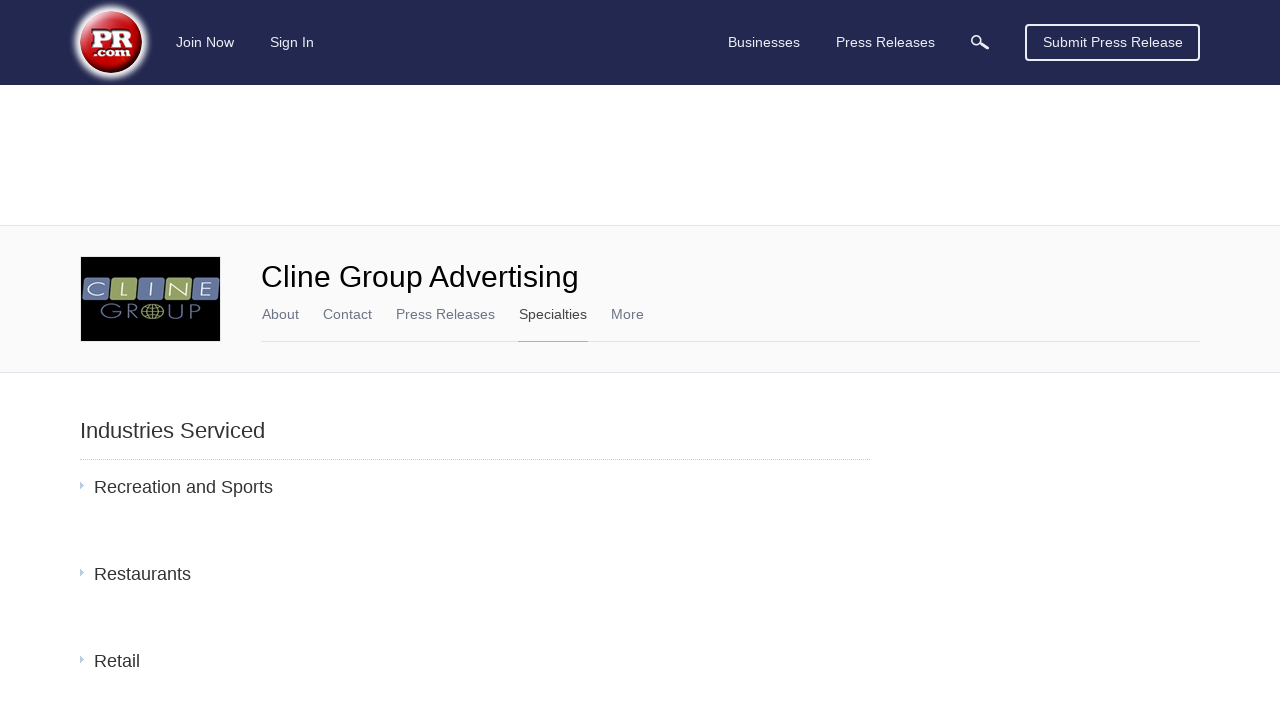

--- FILE ---
content_type: text/html; charset=utf-8
request_url: https://www.google.com/recaptcha/api2/aframe
body_size: 268
content:
<!DOCTYPE HTML><html><head><meta http-equiv="content-type" content="text/html; charset=UTF-8"></head><body><script nonce="AY6PKbG_lkPtbQSuQwI9Ww">/** Anti-fraud and anti-abuse applications only. See google.com/recaptcha */ try{var clients={'sodar':'https://pagead2.googlesyndication.com/pagead/sodar?'};window.addEventListener("message",function(a){try{if(a.source===window.parent){var b=JSON.parse(a.data);var c=clients[b['id']];if(c){var d=document.createElement('img');d.src=c+b['params']+'&rc='+(localStorage.getItem("rc::a")?sessionStorage.getItem("rc::b"):"");window.document.body.appendChild(d);sessionStorage.setItem("rc::e",parseInt(sessionStorage.getItem("rc::e")||0)+1);localStorage.setItem("rc::h",'1769326020244');}}}catch(b){}});window.parent.postMessage("_grecaptcha_ready", "*");}catch(b){}</script></body></html>

--- FILE ---
content_type: text/css
request_url: https://static.pr.com/assets/profile-industries-specialties.21d7a40f3a230bc2c2b1.css
body_size: 3743
content:
.ad-container.ad-full-width>ins,.ad-container.ad-full-width>div{margin:-25px auto 25px auto}@media print,screen and (max-width: 40.62375em){.ad-container.ad-full-width>ins,.ad-container.ad-full-width>div{margin-top:-15px}}.ad-container.ad-sidebar>ins,.ad-container.ad-sidebar>div{margin:39px auto 0 auto}@media print,screen and (max-width: 40.62375em){.ad-container.ad-sidebar>ins,.ad-container.ad-sidebar>div{margin-top:0}}.company-profile__navbar{z-index:1202;background:#fafafa;padding:30px 0;border-top:1px solid #e1e4ea;border-bottom:1px solid #e1e4ea;margin-bottom:28px}@media print,screen and (max-width: 46.87375em){.company-profile__navbar{padding-bottom:7px;margin-bottom:23px}}.company-profile__navbar--no-logo{padding-top:27px}@media print,screen and (min-width: 46.875em)and (max-width: 56.56125em){.company-profile__navbar--no-logo{padding-top:24px}}@media print,screen and (max-width: 46.87375em){.company-profile__navbar--no-logo{padding-top:30px;padding-bottom:7px}}.company-profile__logo{float:left;background:#fff;display:flex;justify-content:center;align-items:center;height:100%;border:1px solid #e7e7e7;width:141px;height:86px;margin-right:40px}@media print,screen and (max-width: 46.87375em){.company-profile__logo{margin-right:13px}}.company-profile__name{flex:none;color:#000;margin:0;display:inline-block;overflow:hidden;font-size:25px;line-height:30px}@media print,screen and (min-width: 46.875em){.company-profile__name{white-space:nowrap;text-overflow:ellipsis}}@media print,screen and (max-width: 46.87375em){.company-profile__name{max-height:60px;position:relative}}@media print,screen and (min-width: 28.125em)and (max-width: 34.37375em){.company-profile__name{max-height:81px;line-height:25px}}@media print,screen and (max-width: 28.12375em){.company-profile__name{max-height:72px;line-height:22px}}.company-profile__name span{font-size:30px;width:100%;margin:0}@media print,screen and (min-width: 46.875em){.company-profile__name span{white-space:nowrap;text-overflow:ellipsis}}@media print,screen and (min-width: 46.875em)and (max-width: 56.56125em){.company-profile__name span{font-size:25px}}@media print,screen and (max-width: 46.87375em){.company-profile__name span{font-size:25px}}@media print,screen and (min-width: 28.125em)and (max-width: 34.37375em){.company-profile__name span{font-size:22px}}@media print,screen and (max-width: 28.12375em){.company-profile__name span{font-size:20px}}.company-profile__name--desktop span{overflow:hidden}.company-profile__name--mobile{align-self:center}.company-profile__name--mobile.company-profile__name{position:relative}.company-profile__name--mobile.no-logo{margin-top:-6px}@media print,screen and (max-width: 34.37375em){.company-profile__name--mobile.no-logo{margin-top:-5px}}.company-profile__menus{border-bottom:1px solid #e1e4ea;display:flex;height:36px;margin-top:13px}@media print,screen and (max-width: 46.87375em){.company-profile__menus{margin-top:17px;border:none}}.company-profile__menu{z-index:1;height:36px;align-items:center}.company-profile__menu--main{flex:0 1 auto;display:flex;overflow:hidden;align-items:stretch}.company-profile__menu--main li{height:100%;margin:0;margin:0 11px}@media print,screen and (max-width: 46.87375em){.company-profile__menu--main li{border:0 !important}}.company-profile__menu--main li:first-child{margin-left:0}.company-profile__menu--main li a{padding:0}.company-profile__menu--more{flex:1 1 auto;padding-left:0;padding-right:0}.company-profile__menu--more>li:first-child{margin:0 11px !important;display:none}@media print,screen and (max-width: 63.99875em){.company-profile__menu--more>li:first-child{margin-right:0 !important}}.company-profile__menu--more>li:first-child>a:hover{text-decoration:none}.company-profile__menu--more .js-dropdown-active{display:flex}.company-profile__menu--more .js-dropdown-active li{height:100%}.company-profile__menu--more .js-dropdown-active li[data-section-slug=overview]{order:1}.company-profile__menu--more .js-dropdown-active li[data-section-slug=contact-info]{order:2}.company-profile__menu--more .js-dropdown-active li[data-section-slug=press-releases]{order:3}.company-profile__menu--more .js-dropdown-active li[data-section-slug=products-services]{order:4}.company-profile__menu--more .js-dropdown-active li[data-section-slug=corporate-structure]{order:5}.company-profile__menu--more .js-dropdown-active li[data-section-slug=billings]{order:6}.company-profile__menu--more .js-dropdown-active li[data-section-slug=investment-highlights]{order:7}.company-profile__menu--more .js-dropdown-active li[data-section-slug=press-kit]{order:8}.company-profile__menu--more .js-dropdown-active li[data-section-slug=employees]{order:9}.company-profile__menu--more .js-dropdown-active li[data-section-slug=awards]{order:10}.company-profile__menu--more .js-dropdown-active li[data-section-slug=clients-list]{order:11}.company-profile__menu--more .js-dropdown-active li[data-section-slug=clients-testimonials]{order:12}.company-profile__menu--more .js-dropdown-active li[data-section-slug=case-studies]{order:13}.company-profile__menu--more .js-dropdown-active li[data-section-slug=industries-specialties]{order:14}.company-profile__menu--more .js-dropdown-active li[data-section-slug=creative-work]{order:15}.company-profile__menu--more .js-dropdown-active li[data-section-slug=image-gallery]{order:16}.company-profile__menu.dropdown.menu>li:not(.company-profile__link--more)>a{padding:0}.company-profile__menu a{color:#6d7587;border:1px solid transparent}.company-profile__menu a:hover{text-decoration:underline}.company-profile__menu.dropdown.dropdown--card>li.is-active>a{color:#6d7587}.company-profile__menu.dropdown.dropdown--card>li>a{padding-top:0;padding-left:0;padding-right:0}.company-profile__menu.dropdown.dropdown--card>li.is-active>a{background-position:center bottom}.company-profile__menu.dropdown.dropdown--card .menu{padding:10px 0;margin-left:-5px !important;margin-right:-5px !important;margin-top:-1px}@media screen and (max-width: 320px){.company-profile__menu.dropdown.dropdown--card .menu{margin-left:-55px !important}}.company-profile__menu.dropdown.dropdown--card .menu li:first-child{margin-top:0}.company-profile__menu.dropdown.dropdown--card .menu li:last-child{margin-bottom:0}.company-profile__menu.dropdown.dropdown--card .menu a{color:#6d7587}.company-profile__link{font-size:14px;white-space:nowrap}.company-profile__link--active{border-bottom:1px solid #aab2c1}@media print,screen and (max-width: 34.37375em){.company-profile__link--active{border-bottom:0}}.company-profile__link--active a{color:#454545}@media print,screen and (max-width: 34.37375em){.company-profile__link--active a{color:#6d7587}}.company-profile__type.menu-text{font-size:14px;font-weight:normal;margin-left:auto;padding:0;padding-bottom:21px;color:#cdd4e2;border:1px solid transparent}.company-profile__details{display:flex;flex-direction:column;justify-content:flex-end}.company-profile__details--no-logo .company-profile__menus{margin-top:13px}@media print,screen and (max-width: 34.37375em){.company-profile__details--no-logo .company-profile__menus{margin-top:14px}}@media print,screen and (max-width: 28.12375em){.company-profile__details--no-logo .company-profile__menus{margin-top:15px}}.company-profile__header{display:flex;justify-content:space-between;padding-bottom:14px}.company-profile__title{margin-top:-5px}.company-profile__social.social-links{border:0;padding:0}.company-profile__social.social-links li{margin-top:0;margin-bottom:0}.page--company-profile .main-article{padding-bottom:22px}.page--company-profile .main-article__title{font-size:22px;margin-top:-6px}@media print,screen and (max-width: 46.87375em){.page--company-profile .main-article__title{margin-top:0}}@media print,screen and (max-width: 28.12375em){.page--company-profile .main-article__title{margin-right:16px}}@media print,screen and (max-width: 40.62375em){.page--company-profile .main-article{display:flex;align-items:center;padding-bottom:23px}.page--company-profile .main-article>*{flex:none}}@media print,screen and (max-width: 40.62375em){.page--company-profile .pages{margin-bottom:0}}.page--company-profile[data-page-slug=products-services] .company-profile__navbar{margin-bottom:0}.page--company-profile[data-page-slug=products-services] .company-profile__navbar+.grid-container--outer{margin-top:47px}@media print,screen and (max-width: 46.87375em){.page--company-profile[data-page-slug=products-services] .company-profile__navbar+.grid-container--outer{margin-top:42px}}.page--company-profile[data-page-slug=products-services] .grouped-listing__sidebar{margin-left:10px;max-width:235px}@media print,screen and (min-width: 34.375em)and (max-width: 40.62375em){.page--company-profile[data-page-slug=products-services] .grouped-listing__sidebar{margin-left:20px}}@media print,screen and (max-width: 34.37375em){.page--company-profile[data-page-slug=products-services] .grouped-listing__sidebar{margin-left:0;max-width:none}}.page--company-profile[data-page-slug=products-services] .grouped-listing__sidebar .sidebar__heading{padding-bottom:17px;font-size:22px;line-height:22px;border-bottom:1px dotted #ccc}.page--company-profile[data-page-slug=products-services] .grouped-listing__sidebar .sidebar__section{margin-top:66px}@media print,screen and (max-width: 34.37375em){.page--company-profile[data-page-slug=products-services] .grouped-listing__sidebar .sidebar__section{margin-top:94px}}.page--company-profile[data-page-slug=products-services] .grouped-listing__sidebar .sidebar__section:first-child{margin-top:0}@media print,screen and (max-width: 34.37375em){.page--company-profile[data-page-slug=products-services] .grouped-listing__sidebar .sidebar__section:last-child{margin-top:93px}.page--company-profile[data-page-slug=products-services] .grouped-listing__sidebar .sidebar__section:last-child:only-of-type{margin-top:0}}.page--company-profile[data-page-slug=products-services] .grouped-listing__sidebar .sidebar__section ul li{color:#666;margin-top:12px;font-size:14px;line-height:18px}.page--company-profile[data-page-slug=products-services] .grouped-listing__sidebar .sidebar__section ul li:first-child{margin-top:16px}.page--company-profile[data-page-slug=products-services] .grouped-listing__sidebar .sidebar__section ul li a{color:#333}.page--company-profile[data-page-slug=products-services] .grouped-listing__sidebar .sidebar__section .pr-button{width:100%;margin-top:29px}@media print,screen and (min-width: 28.125em)and (max-width: 34.37375em){.page--company-profile[data-page-slug=products-services] .grouped-listing__sidebar .sidebar__section .pr-button{width:198px}}@media print,screen and (max-width: 28.12375em){.page--company-profile[data-page-slug=products-services] .grouped-listing__sidebar .sidebar__section .pr-button{width:100%}}.page--company-profile[data-page-slug=products-services] .grouped-listing__sidebar .sidebar__subcategories{margin-top:11px;border-top:1px dotted #ccc}.page--company-profile[data-page-slug=products-services][data-page-slug=business-list] .grouped-listing__sidebar .sidebar__heading{color:#333}.page--company-profile[data-page-slug=products-services] .listing__title{margin-bottom:0}.page--company-profile[data-page-slug=products-services] .product-service{margin-top:38px !important}.page--company-profile[data-page-slug=products-services] .product-service__title{font-size:45px;line-height:60px;margin-bottom:0}@media print,screen and (max-width: 56.56125em){.page--company-profile[data-page-slug=products-services] .product-service__title{font-size:30px;line-height:40px}}.page--company-profile[data-page-slug=products-services] .product-service__content{margin-top:34px;color:#333;font-size:18px;line-height:34px}@media print,screen and (max-width: 56.56125em){.page--company-profile[data-page-slug=products-services] .product-service__content{font-size:16px;line-height:28px}}.page--company-profile[data-page-slug=products-services] .product-service__content h3,.page--company-profile[data-page-slug=products-services] .product-service__content p{font-size:18px;line-height:34px}@media print,screen and (max-width: 56.56125em){.page--company-profile[data-page-slug=products-services] .product-service__content h3,.page--company-profile[data-page-slug=products-services] .product-service__content p{font-size:16px;line-height:28px}}.page--company-profile[data-page-slug=products-services] .product-service__content h3{display:inline;margin-bottom:0}.page--company-profile[data-page-slug=products-services] .product-service__content p{margin-top:34px}@media print,screen and (max-width: 34.37375em){.page--company-profile[data-page-slug=products-services] .product-service__content p{margin-top:28px}}.page--company-profile[data-page-slug=products-services] .product-service__content p:first-of-type{margin-top:0}@media print,screen and (max-width: 34.37375em){.page--company-profile[data-page-slug=products-services] .product-service__info{margin-top:36px}.page--company-profile[data-page-slug=products-services] .product-service__info:first-child{margin-top:0}}.page--company-profile[data-page-slug=products-services] .product-service__block{margin-top:34px}.page--company-profile[data-page-slug=products-services] .product-service__block:first-child{margin-top:0}@media print,screen and (max-width: 34.37375em){.page--company-profile[data-page-slug=products-services] .product-service__block{margin-top:28px}}.page--company-profile[data-page-slug=products-services] .product-service__table{margin-top:10px;margin-bottom:0}@media print,screen and (max-width: 34.37375em){.page--company-profile[data-page-slug=products-services] .product-service__table{margin-top:7px}}.page--company-profile[data-page-slug=products-services] .product-service__table tr{border-top:1px dotted #ccc}.page--company-profile[data-page-slug=products-services] .product-service__table tr:last-child{border-bottom:1px dotted #ccc}.page--company-profile[data-page-slug=products-services] .product-service__table td{vertical-align:top;font-size:13px;line-height:19px;padding-bottom:9px}@media print,screen and (max-width: 56.56125em){.page--company-profile[data-page-slug=products-services] .product-service__table td{font-size:12px}}@media print,screen and (max-width: 34.37375em){.page--company-profile[data-page-slug=products-services] .product-service__table td{width:50%;padding-top:9px;padding-bottom:8px}}.page--company-profile[data-page-slug=products-services] .product-service__table--name{background-color:#f5f5f5;font-weight:bold}.page--company-profile[data-page-slug=products-services] .product-service__sidebar{max-width:fit-content;max-width:-moz-fit-content;min-width:92px}@media print,screen and (max-width: 40.62375em){.page--company-profile[data-page-slug=products-services] .product-service__sidebar{margin-right:10px}}@media print,screen and (max-width: 34.37375em){.page--company-profile[data-page-slug=products-services] .product-service__sidebar{max-width:none}}.page--company-profile[data-page-slug=products-services] .product-service__image{margin-top:10px;text-align:center}@media print,screen and (max-width: 56.56125em){.page--company-profile[data-page-slug=products-services] .product-service__image{margin-top:7px}}@media print,screen and (max-width: 34.37375em){.page--company-profile[data-page-slug=products-services] .product-service__image{margin-top:12px;display:inline-block}}.page--company-profile[data-page-slug=products-services] .product-service__image a:hover{text-decoration:none}.page--company-profile[data-page-slug=products-services] .product-service__image a:hover span{text-decoration:underline}.page--company-profile[data-page-slug=products-services] .product-service__image-link{display:inline-block;margin-top:6px;font-size:12px;line-height:20px}.page--company-profile[data-page-slug=products-services] .sidebar__section .component-form--search-heading{margin-top:0}.page--company-profile[data-page-slug=products-services] .sidebar__section .component-form--search-heading .custom-select__selected{margin-top:10px !important}.page--company-profile[data-page-slug=products-services] .sidebar__section .component-form--search-heading .custom-select__selected>a{padding-right:19px;background:url(/assets/c0dde44430f7251c80d0b759b02d08d5.png) no-repeat left 25px bottom,url(/assets/b07887b05896e456d95140318705423f.png) no-repeat right 4px !important}.page--company-profile[data-page-slug=products-services] .sidebar__section .component-form--search-heading .custom-select__options li{margin-top:0}.page--company-profile[data-page-slug=products-services] .sidebar__section .component-form--search-heading .custom-select__options li:first-child{margin-top:12px}.page--company-profile[data-page-slug=products-services] .sidebar__section .sidebar__subcategories{margin-top:4px}.profile-modal{background:#fff;padding:50px;min-width:400px;text-align:center}@media print,screen and (min-width: 34.375em)and (max-width: 40.62375em){.profile-modal{max-width:calc(100% - 100px)}}@media print,screen and (min-width: 28.125em)and (max-width: 34.37375em){.profile-modal{max-width:calc(100% - 100px)}}@media print,screen and (min-width: 28.125em){.profile-modal{top:50px !important}}.profile-modal .reveal__title{font-size:40px;line-height:55px}.profile-modal .reveal__description{font-size:20px;line-height:30px;margin-top:24px}.profile-modal .reveal__image{margin-top:37px}.page--company-profile[data-page-slug=press-releases] .section-subhead{padding-top:16px;padding-bottom:0}.page--company-profile[data-page-slug=press-releases] .section-subhead__social-links{padding-bottom:12px}.page--company-profile[data-page-slug=press-releases] .sidebar__content{padding-top:22px}.profile__content{margin-top:19px}.profile__content .profile__main-heading:not(:first-child){margin-top:62px}.profile__content .profile__main-heading,.profile__content .profile__sidebar-heading{font-size:22px;line-height:22px;border-bottom:1px dotted #ccc;color:#333;padding-bottom:17px;margin-bottom:0}.profile__content .profile__sub-heading{font-size:18px;line-height:28px;margin-top:14px;margin-bottom:0}.profile__content .profile__section-heading{font-size:18px;line-height:28px;color:#333;margin-bottom:0}.profile__content .profile__main .profile__body{padding-top:13px}.profile__content .profile__main .profile__body p{color:#333;font-size:14px;line-height:24px}.profile__content .profile__main .profile__image{float:right;margin:7px 0 35px 35px}@media print,screen and (max-width: 46.87375em){.profile__content .profile__main .profile__image{float:none;margin:7px 0 20px 0}}.profile__content .profile__main .profile__section{margin-top:58px}.profile__content .profile__main .profile__section:first-of-type{margin-top:14px}.profile__content .profile__main .profile__info-table{display:table;margin-top:24px}.profile__content .profile__main .profile__info-table dt,.profile__content .profile__main .profile__info-table dd{display:table-cell;vertical-align:top;font-size:14px;line-height:24px;font-weight:normal;padding:2px 0}.profile__content .profile__main .profile__info-table dt{padding-right:11px;color:#767676;text-align:right;white-space:nowrap}.profile__content .profile__main .profile__info-table dd{color:#333;overflow-wrap:anywhere}.profile__content .profile__main .profile__info-row{display:table-row}.profile__content .profile__main .profile__list{margin:0}.profile__content .profile__main .profile__list>li{border-top:1px dotted #ccc;margin-top:46px;padding-top:13px}.profile__content .profile__main .profile__list>li:first-child{border-top:0;margin-top:0;padding-top:0}.profile__content .profile__main .profile__list--ordered{display:table;counter-reset:foo;list-style-position:inside}.profile__content .profile__main .profile__list--ordered li{counter-increment:foo;display:inherit}.profile__content .profile__main .profile__list--ordered li::before{margin-left:1px;color:#333;font-weight:bold;width:20px;content:counter(foo) ".";display:table-cell;text-align:left}.profile__content .profile__main .profile__list--ordered li p:first-of-type{margin-top:0}.profile__content .profile__main .profile__list--unordered{list-style:none}.profile__content .profile__main .profile__list--unordered>li{margin-top:70px}.profile__content .profile__main .profile__list--unordered h3{font-size:18px;line-height:28px;margin-bottom:0}.profile__content .profile__main .profile__list--unordered h3 a{color:#333}.profile__content .profile__main .profile__list--unordered h3+p:first-of-type{margin-top:20px}.profile__content .profile__main .profile__list--unordered .pr-button{margin-top:31px;font-weight:bold}.profile__content .profile__main .profile__list--card{display:flex;flex-wrap:wrap;margin:3px 0 0}.profile__content .profile__main .profile__list--card li{padding:11px 15px 14px;border:1px solid #dadde0;margin-top:30px;width:100%}.profile__content .profile__main .profile__list--card li:first-child{margin-top:0}@media print,screen and (min-width: 56.5625em){.profile__content .profile__main .profile__list--card li{width:calc(50% - 15px)}.profile__content .profile__main .profile__list--card li:nth-child(even){margin-left:15px}.profile__content .profile__main .profile__list--card li:nth-child(odd){margin-right:15px}.profile__content .profile__main .profile__list--card li:nth-child(2){margin-top:0}}@media print,screen and (min-width: 34.375em)and (max-width: 40.62375em){.profile__content .profile__main .profile__list--card li{width:calc(50% - 15px)}.profile__content .profile__main .profile__list--card li:nth-child(even){margin-left:15px}.profile__content .profile__main .profile__list--card li:nth-child(odd){margin-right:15px}.profile__content .profile__main .profile__list--card li:nth-child(2){margin-top:0}}.profile__content .profile__main .profile__list--card li:hover{box-shadow:0px 0px 10px 1px rgba(0,0,0,.1);cursor:pointer}.profile__content .profile__main .profile__list--card li:hover h4 a{text-decoration:underline}.profile__content .profile__main .profile__list--card .card__heading{font-size:14px;line-height:18px;margin-bottom:0;font-weight:bold}.profile__content .profile__main .profile__list--card .card__heading a{color:#333}.profile__content .profile__main .profile__list--card .card__subheading{color:#666;font-size:14px;line-height:18px;margin-top:7px !important}.profile__content .profile__main .profile__list--card .card__info{flex:1 1 auto}.profile__content .profile__main .profile__list--card .card__thumb{margin-top:4px;max-width:43px}.profile__content .profile__sidebar{min-width:330px;max-width:330px}@media print,screen and (max-width: 40.62375em){.profile__content .profile__sidebar{margin-top:62px;max-width:none;min-width:auto}}.profile__content .profile__sidebar .sidebar__content-wrap{margin-top:20px}.profile__content .profile__sidebar .profile__sidebar-heading{color:#333;font-size:22px;border-bottom:1px dotted #ccc;margin-bottom:0}.profile__content .profile__sidebar .profile__flex{display:flex;justify-content:start;align-items:center}.profile__content .profile__sidebar .profile__content-wrap{padding-top:13px}.profile__content .profile__sidebar .profile__content-wrap .profile__web-address{display:none}.profile__content .profile__sidebar .profile__rss{display:flex;align-items:center;margin-left:53px}.profile__content .profile__sidebar .profile__rss:hover{text-decoration:none}.profile__content .profile__sidebar .profile__rss:hover span{text-decoration:underline}.profile__content .profile__sidebar .profile__rss span{display:inline-block;margin-left:6px}.profile__content .profile__sidebar .icon svg{width:22px;height:22px}.profile__content .profile__sidebar .icon-rss{margin-top:4px;fill:#f26522}.awards-list__year{font-size:14px;line-height:28px;color:#666}.awards-list__image{float:right;margin:7px 0 35px 35px}@media print,screen and (min-width: 40.625em)and (max-width: 46.87375em){.awards-list__image{margin:7px 0 20px 20px}}@media print,screen and (max-width: 28.12375em){.awards-list__image{margin:7px 0 20px 20px}}.awards-list p:first-of-type{margin-top:20px !important}.list--clients{list-style:none;margin-left:0}.list--clients .list__item{margin-top:63px}.list--clients .list__item:first-child{margin-top:0}.list--clients .list__heading{font-size:22px;line-height:30px;border-bottom:1px dotted #ccc;color:#333;padding-bottom:13px;margin-bottom:0}.list--clients>li.client{border-top:1px dotted #ccc;margin-top:66px !important;padding-top:13px}.list--clients>li.client:first-child{border-top:0;margin-top:0 !important}.list--clients .client__image{float:right;margin:7px 0 35px 35px}@media print,screen and (min-width: 40.625em)and (max-width: 46.87375em){.list--clients .client__image{margin:7px 0 20px 20px}}@media print,screen and (max-width: 28.12375em){.list--clients .client__image{margin:7px 0 20px 20px}}.list--clients .client__name{color:#333;font-size:18px;font-weight:bold;line-height:28px;margin-bottom:0}.list--clients .client__name a{color:#333}.list--clients .client__desc{margin-top:20px}.list--clients .client__desc>p:first-of-type{margin-top:0}.list--clients .section__sublist{margin-left:30px;margin-top:20px}.list--clients .sublist__heading{color:#333;font-size:16px;line-height:28px}.list--clients .sublist__desc{margin-top:20px}.list--clients .sublist--unordered{margin-top:20px}.list--clients .sublist--unordered li{font-size:14px;padding-left:14px;background:url(/assets/8da689d31cc53a7f7e75bc0788232046.gif) no-repeat left 9px;margin-top:10px;line-height:24px}.list--clients .sublist--unordered li:first-child{margin-top:0}@media print,screen and (min-width: 28.125em){.product-modal{width:fit-content;width:-moz-fit-content;max-width:fit-content;max-width:-moz-fit-content;top:50px !important;background-color:#fff;padding:10px}}@media print,screen and (max-width: 28.12375em){.product-modal{width:fit-content;width:-moz-fit-content;padding:10px;background:#fff;top:20px !important;height:fit-content;height:-moz-fit-content;min-height:fit-content;min-height:-moz-fit-content;border-radius:4px;margin-right:auto;margin-left:auto}}@media print,screen and (max-width: 28.12375em){.product-modal__overlay{padding-left:20px;padding-right:20px}}@media print,screen and (min-width: 28.125em){.product-modal__overlay{padding-left:50px;padding-right:50px}}@media print,screen and (max-width: 28.12375em){.product-modal__image{width:100%;height:auto}}.product-modal__title{background:#fff;padding-top:10px;margin-bottom:0;font-size:16px;line-height:20px;color:#414141}@media print,screen and (max-width: 28.12375em){.product-modal__title{padding:10px 0 0}}.breadcrumb{margin-top:-50px;margin-bottom:45px;padding-top:10px}@media print,screen and (max-width: 40.62375em){.breadcrumb{margin-top:-40px}}.page--company-profile[data-page-slug=profile-industries-specialties] .profile__body{padding-top:0}.page--company-profile[data-page-slug=profile-industries-specialties] .list--clients .list__item:first-child .list__heading{line-height:22px;padding-bottom:17px}.page--company-profile[data-page-slug=profile-industries-specialties] .sublist--unordered{margin-top:13px}.page--company-profile[data-page-slug=profile-industries-specialties] .sublist__heading{font-size:18px;margin-bottom:0}.page--company-profile[data-page-slug=profile-industries-specialties] .sublist__item{margin-top:59px}.page--company-profile[data-page-slug=profile-industries-specialties] .profile__main .profile__body{padding-top:0}
